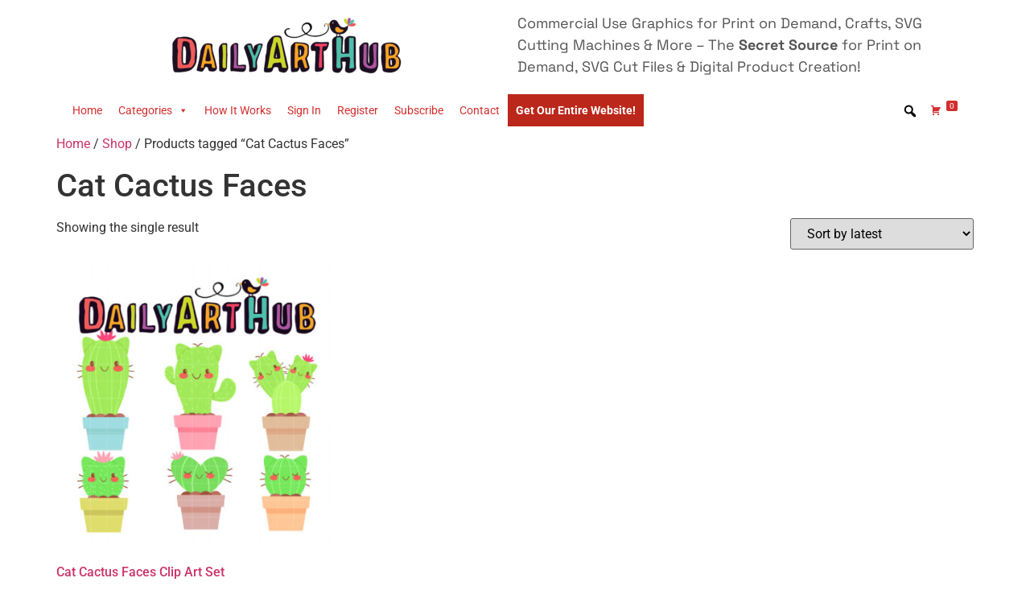

--- FILE ---
content_type: application/x-javascript; charset=UTF-8
request_url: https://www.dailyarthub.com/wp-content/plugins/s2member/s2member-o.php?ws_plugin__s2member_js_w_globals=1&qcABC=1&ver=250214-210526-1313896903
body_size: 12437
content:
(function(a){if(typeof a.sprintf!=="function"){a.sprintf=function(){var g=/%%|%(\d+\$)?([-+\'#0 ]*)(\*\d+\$|\*|\d+)?(\.(\*\d+\$|\*|\d+))?([scboxXuidfegEG])/g;var h=arguments,f=0,k=h[f++];var b=function(o,i,l,n){if(!l){l=" "}var m=(o.length>=i)?"":Array(1+i-o.length>>>0).join(l);return n?o+m:m+o};var c=function(n,m,q,i,l,p){var o=i-n.length;if(o>0){if(q||!l){n=b(n,i,p,q)}else{n=n.slice(0,m.length)+b("",o,"0",true)+n.slice(m.length)}}return n};var j=function(q,p,o,r,l,i,n){var m=q>>>0;o=o&&m&&{"2":"0b","8":"0","16":"0x"}[p]||"";q=o+b(m.toString(p),i||0,"0",false);return c(q,o,r,l,n)};var e=function(n,p,l,i,m,o){if(i!=null){n=n.slice(0,i)}return c(n,"",p,l,m,o)};var d=function(A,n,o,s,C,x,m){var i;var w;var l;var B;var u;if(A=="%%"){return"%"}var t=false,p="",r=false,z=false,y=" ";var q=o.length;for(var v=0;o&&v<q;v++){switch(o.charAt(v)){case" ":p=" ";break;case"+":p="+";break;case"-":t=true;break;case"'":y=o.charAt(v+1);break;case"0":r=true;break;case"#":z=true;break}}if(!s){s=0}else{if(s=="*"){s=+h[f++]}else{if(s.charAt(0)=="*"){s=+h[s.slice(1,-1)]}else{s=+s}}}if(s<0){s=-s;t=true}if(!isFinite(s)){throw new Error("sprintf: (minimum-)width must be finite")}if(!x){x="fFeE".indexOf(m)>-1?6:(m=="d")?0:undefined}else{if(x=="*"){x=+h[f++]}else{if(x.charAt(0)=="*"){x=+h[x.slice(1,-1)]}else{x=+x}}}u=n?h[n.slice(0,-1)]:h[f++];switch(m){case"s":return e(String(u),t,s,x,r,y);case"c":return e(String.fromCharCode(+u),t,s,x,r);case"b":return j(u,2,z,t,s,x,r);case"o":return j(u,8,z,t,s,x,r);case"x":return j(u,16,z,t,s,x,r);case"X":return j(u,16,z,t,s,x,r).toUpperCase();case"u":return j(u,10,z,t,s,x,r);case"i":case"d":i=(+u)|0;w=i<0?"-":p;u=w+b(String(Math.abs(i)),x,"0",false);return c(u,w,t,s,r);case"e":case"E":case"f":case"F":case"g":case"G":i=+u;w=i<0?"-":p;l=["toExponential","toFixed","toPrecision"]["efg".indexOf(m.toLowerCase())];B=["toString","toUpperCase"]["eEfFgG".indexOf(m)%2];u=w+Math.abs(i)[l](x);return c(u,w,t,s,r)[B]();default:return A}};return k.replace(g,d)}}})(jQuery);
var S2MEMBER_CURRENT_USER_IS_LOGGED_IN = false,S2MEMBER_CURRENT_USER_IS_LOGGED_IN_AS_MEMBER = false,S2MEMBER_CURRENT_USER_FIRST_NAME = '',S2MEMBER_CURRENT_USER_LAST_NAME = '',S2MEMBER_CURRENT_USER_LOGIN = '',S2MEMBER_CURRENT_USER_EMAIL = '',S2MEMBER_CURRENT_USER_DOWNLOADS_ALLOWED = 0,S2MEMBER_CURRENT_USER_DOWNLOADS_ALLOWED_IS_UNLIMITED = false,S2MEMBER_CURRENT_USER_DOWNLOADS_CURRENTLY = 0,S2MEMBER_CURRENT_USER_DOWNLOADS_ALLOWED_DAYS = 0;
jQuery(document).ready(function(d){window.ws_plugin__s2member_skip_all_file_confirmations=window.ws_plugin__s2member_skip_all_file_confirmations||false;var c='',a='s2member-files',b=ws_plugin__s2member_skip_all_file_confirmations?true:false,e=[];window.ws_plugin__s2member_passwordMinLength=function(){return parseInt("8")};window.ws_plugin__s2member_passwordMinStrengthCode=function(){return"good"};window.ws_plugin__s2member_passwordMinStrengthLabel=function(){return"`good` or `strong` (i.e., use numbers, letters, and mixed caSe)"};window.ws_plugin__s2member_passwordMinStrengthScore=function(){return parseInt("30")};window.ws_plugin__s2member_passwordStrengthMeter=function(j,g,i){var h=0,f=ws_plugin__s2member_passwordMinLength();j=String(j);g=String(g);if(j!=g&&g.length>0){return"mismatch"}else{if(j.length<1){return"empty"}else{if(j.length<f){return"short"}}}if(j.match(/[0-9]/)){h+=10}if(j.match(/[a-z]/)){h+=10}if(j.match(/[A-Z]/)){h+=10}if(j.match(/[^0-9a-zA-Z]/)){h=h===30?h+20:h+10}if(i){return h}if(h<30){return"weak"}if(h<50){return"good"}return"strong"};window.ws_plugin__s2member_passwordStrength=function(h,k,i,g){if(h instanceof jQuery&&k instanceof jQuery&&i instanceof jQuery&&g instanceof jQuery){var j={empty:'Strength indicator',"short":'Very weak',weak:'Weak',good:'Good',strong:'Strong',mismatch:'Mismatch'};g.removeClass("ws-plugin--s2member-password-strength-short");g.removeClass("ws-plugin--s2member-password-strength-weak");g.removeClass("ws-plugin--s2member-password-strength-good");g.removeClass("ws-plugin--s2member-password-strength-strong");g.removeClass("ws-plugin--s2member-password-strength-mismatch");g.removeClass("ws-plugin--s2member-password-strength-empty");var f=ws_plugin__s2member_passwordStrengthMeter(k.val(),i.val());g.addClass("ws-plugin--s2member-password-strength-"+f).html(j[f])}};window.ws_plugin__s2member_validationErrors=function(r,q,g,m,l){if(typeof r==="string"&&r&&typeof q==="object"&&typeof g==="object"){if(typeof q.tagName==="string"&&/^(input|textarea|select)$/i.test(q.tagName)&&!q.disabled){var t=q.tagName.toLowerCase(),p=d(q),o=d.trim(p.attr("type")).toLowerCase(),f=d.trim(p.attr("name")),s=p.val();m=(typeof m==="boolean")?m:(p.attr("aria-required")==="true"),l=(typeof l==="string")?l:d.trim(p.attr("data-expected"));var k=('0'>0);var i=new RegExp('^()@',"i");if(t==="input"&&o==="checkbox"&&/\[\]$/.test(f)){if(typeof q.id==="string"&&/-0$/.test(q.id)){if(m&&!d('input[name="'+ws_plugin__s2member_escjQAttr(f)+'"]:checked',g).length){return r+'\nPlease check at least one of the boxes.'}}}else{if(t==="input"&&o==="checkbox"){if(m&&!q.checked){return r+'\nRequired. This box must be checked.'}}else{if(t==="input"&&o==="radio"){if(typeof q.id==="string"&&/-0$/.test(q.id)){if(m&&!d('input[name="'+ws_plugin__s2member_escjQAttr(f)+'"]:checked',g).length){return r+'\nPlease select one of the options.'}}}else{if(t==="select"&&p.attr("multiple")){if(m&&(!(s instanceof Array)||!s.length)){return r+'\nPlease select at least one of the options.'}}else{if(typeof s!=="string"||(m&&!(s=d.trim(s)).length)){return r+'\nThis is a required field, please try again.'}else{if((s=d.trim(s)).length&&((t==="input"&&/^(text|password)$/i.test(o))||t==="textarea")&&typeof l==="string"&&l.length){if(l==="numeric-wp-commas"&&(!/^[0-9\.,]+$/.test(s)||isNaN(s.replace(/,/g,"")))){return r+'\nMust be numeric (with or without decimals, commas allowed).'}else{if(l==="numeric"&&(!/^[0-9\.]+$/.test(s)||isNaN(s))){return r+'\nMust be numeric (with or without decimals, no commas).'}else{if(l==="integer"&&(!/^[0-9]+$/.test(s)||isNaN(s))){return r+'\nMust be an integer (a whole number, without any decimals).'}else{if(l==="integer-gt-0"&&(!/^[0-9]+$/.test(s)||isNaN(s)||s<=0)){return r+'\nMust be an integer > 0 (whole number, no decimals, greater than 0).'}else{if(l==="float"&&(!/^[0-9\.]+$/.test(s)||!/[0-9]/.test(s)||!/\./.test(s)||isNaN(s))){return r+'\nMust be a float (floating point number, decimals required).'}else{if(l==="float-gt-0"&&(!/^[0-9\.]+$/.test(s)||!/[0-9]/.test(s)||!/\./.test(s)||isNaN(s)||s<=0)){return r+'\nMust be a float > 0 (floating point number, decimals required, greater than 0).'}else{if(l==="date"&&!/^[0-9]{2}\/[0-9]{2}\/[0-9]{4}$/.test(s)){return r+'\nMust be a date (required date format: dd/mm/yyyy).'}else{if(l==="email"&&!/^[a-zA-Z0-9_!#$%&*+=?`{}~|\/\^\'\-]+(?:\.?[a-zA-Z0-9_!#$%&*+=?`{}~|\/\^\'\-]+)*@[a-zA-Z0-9]+(?:\-*[a-zA-Z0-9]+)*(?:\.[a-zA-Z0-9]+(?:\-*[a-zA-Z0-9]+)*)*(?:\.[a-zA-Z][a-zA-Z0-9]+)?$/.test(s)){return r+'\nMust be a valid email address.'}else{if(l==="email"&&k&&i.test(s)){return r+"\n"+d.sprintf('Please use a personal email address.\nAddresses like <%s@> are problematic.',s.split("@")[0])}else{if(l==="url"&&!/^https?\:\/\/.+$/i.test(s)){return r+'\nMust be a full URL (starting with http or https).'}else{if(l==="domain"&&!/^[a-zA-Z0-9]+(?:\-*[a-zA-Z0-9]+)*(?:\.[a-zA-Z0-9]+(?:\-*[a-zA-Z0-9]+)*)*(?:\.[a-zA-Z][a-zA-Z0-9]+)?$/.test(s)){return r+'\nMust be a domain name (domain name only, without http).'}else{if(l==="phone"&&(!/^[0-9 ()\-]+$/.test(s)||s.replace(/[^0-9]+/g,"").length!==10)){return r+'\nMust be a phone # (10 digits w/possible hyphens, spaces, brackets).'}else{if(l==="uszip"&&!/^[0-9]{5}(?:\-[0-9]{4})?$/.test(s)){return r+'\nMust be a US zipcode (5-9 digits w/ possible hyphen).'}else{if(l==="cazip"&&!/^[0-9A-Z]{3} ?[0-9A-Z]{3}$/i.test(s)){return r+'\nMust be a Canadian zipcode (6 alpha-numerics w/possible space).'}else{if(l==="uczip"&&!/^[0-9]{5}(?:\-[0-9]{4})?$/.test(s)&&!/^[0-9A-Z]{3} ?[0-9A-Z]{3}$/i.test(s)){return r+'\nMust be a zipcode (either a US or Canadian zipcode).'}else{if(/^alphanumerics\-spaces\-punctuation\-[0-9]+(?:\-e)?$/.test(l)&&!/^[a-z 0-9\/\\\\,.?:;"\'{}[\]\^|+=_()*&%$#@!`~\-]+$/i.test(s)){return r+'\nPlease use alphanumerics, spaces & punctuation only.'}else{if(/^alphanumerics\-spaces\-[0-9]+(?:\-e)?$/.test(l)&&!/^[a-z 0-9]+$/i.test(s)){return r+'\nPlease use alphanumerics & spaces only.'}else{if(/^alphanumerics\-punctuation\-[0-9]+(?:\-e)?$/.test(l)&&!/^[a-z0-9\/\\\\,.?:;"\'{}[\]\^|+=_()*&%$#@!`~\-]+$/i.test(s)){return r+'\nPlease use alphanumerics & punctuation only (no spaces).'}else{if(/^alphanumerics\-[0-9]+(?:\-e)?$/.test(l)&&!/^[a-z0-9]+$/i.test(s)){return r+'\nPlease use alphanumerics only (no spaces/punctuation).'}else{if(/^alphabetics\-[0-9]+(?:\-e)?$/.test(l)&&!/^[a-z]+$/i.test(s)){return r+'\nPlease use alphabetics only (no digits/spaces/punctuation).'}else{if(/^numerics\-[0-9]+(?:\-e)?$/.test(l)&&!/^[0-9]+$/i.test(s)){return r+'\nPlease use numeric digits only.'}else{if(/^(?:any|alphanumerics\-spaces\-punctuation|alphanumerics\-spaces|alphanumerics\-punctuation|alphanumerics|alphabetics|numerics)\-[0-9]+(?:\-e)?$/.test(l)){var n=l.split("-"),h=Number(n[1]),j=(n.length>2&&n[2]==="e");if(j&&s.length!==h){return r+"\n"+d.sprintf('Must be exactly %s %s.',h,((n[0]==="numerics")?((h===1)?'digit':'digits'):((h===1)?'character':'characters')))}else{if(s.length<h){return r+"\n"+d.sprintf('Must be at least %s %s.',h,((n[0]==="numerics")?((h===1)?'digit':'digits'):((h===1)?'character':'characters')))}}}}}}}}}}}}}}}}}}}}}}}}}}}}}}}}return""};window.ws_plugin__s2member_animateProcessing=function(g,f){if(f){d(g).removeClass("ws-plugin--s2member-animate-processing")}else{d(g).addClass("ws-plugin--s2member-animate-processing")}};window.ws_plugin__s2member_escAttr=window.ws_plugin__s2member_escHtml=function(f){if(/[&\<\>"']/.test(f=String(f))){f=f.replace(/&/g,"&amp;").replace(/</g,"&lt;").replace(/>/g,"&gt;"),f=f.replace(/"/g,"&quot;").replace(/'/g,"&#039;")}return f};window.ws_plugin__s2member_escjQAttr=function(f){return String(f).replace(/([.:\[\]])/g,"\\$1")};if(!b&&S2MEMBER_CURRENT_USER_IS_LOGGED_IN&&S2MEMBER_CURRENT_USER_DOWNLOADS_CURRENTLY<S2MEMBER_CURRENT_USER_DOWNLOADS_ALLOWED){d('a[href*="s2member_file_download="], a[href*="/s2member-files/"], a[href^="s2member-files/"], a[href*="/'+a.replace(/([\:\.\[\]])/g,"\\$1")+'/"], a[href^="'+a.replace(/([\:\.\[\]])/g,"\\$1")+'/"]').click(function(){if(!/s2member[_\-]file[_\-]download[_\-]key[\=\-].+/i.test(this.href)){var f='— Confirm File Download —\n\n';f+=d.sprintf('You`ve downloaded %s protected %s in the last %s.',S2MEMBER_CURRENT_USER_DOWNLOADS_CURRENTLY,((S2MEMBER_CURRENT_USER_DOWNLOADS_CURRENTLY===1)?'file':'files'),((S2MEMBER_CURRENT_USER_DOWNLOADS_ALLOWED_DAYS===1)?'24 hours':d.sprintf('%s days',S2MEMBER_CURRENT_USER_DOWNLOADS_ALLOWED_DAYS)))+"\n\n";f+=(S2MEMBER_CURRENT_USER_DOWNLOADS_ALLOWED_IS_UNLIMITED)?'You`re entitled to UNLIMITED downloads though (so, no worries).':d.sprintf('You`re entitled to %s unique %s %s.',S2MEMBER_CURRENT_USER_DOWNLOADS_ALLOWED,((S2MEMBER_CURRENT_USER_DOWNLOADS_ALLOWED===1)?'download':'downloads'),((S2MEMBER_CURRENT_USER_DOWNLOADS_ALLOWED_DAYS===1)?'each day':d.sprintf('every %s-day period',S2MEMBER_CURRENT_USER_DOWNLOADS_ALLOWED_DAYS)));if((/s2member[_\-]skip[_\-]confirmation/i.test(this.href)&&!/s2member[_\-]skip[_\-]confirmation[\=\-](0|no|false)/i.test(this.href))||confirm(f)){if(d.inArray(this.href,e)===-1){S2MEMBER_CURRENT_USER_DOWNLOADS_CURRENTLY++,e.push(this.href)}return true}return false}return true})}if(!/\/wp-admin([\/?#]|$)/i.test(location.href)){d("input#ws-plugin--s2member-profile-password1, input#ws-plugin--s2member-profile-password2").on("keyup initialize.s2",function(){ws_plugin__s2member_passwordStrength(d("input#ws-plugin--s2member-profile-login"),d("input#ws-plugin--s2member-profile-password1"),d("input#ws-plugin--s2member-profile-password2"),d("div#ws-plugin--s2member-profile-password-strength"))}).trigger("initialize.s2");d("form#ws-plugin--s2member-profile").submit(function(){var h=this,g="",f="",l="",j=d("input#ws-plugin--s2member-profile-password1",h),i=d("input#ws-plugin--s2member-profile-password2",h);var k=d("input#ws-plugin--s2member-profile-submit",h);d(":input",h).each(function(){var m=d.trim(d(this).attr("id")).replace(/---[0-9]+$/g,"");if(m&&(g=d.trim(d('label[for="'+m+'"]',h).first().children("strong").first().text().replace(/[\r\n\t]+/g," ")))){if(f=ws_plugin__s2member_validationErrors(g,this,h)){l+=f+"\n\n"}}});if(l=d.trim(l)){alert('— Oops, you missed something: —\n\n'+l);return false}else{if(d.trim(j.val())&&d.trim(j.val())!==d.trim(i.val())){alert('— Oops, you missed something: —\n\nPasswords do not match up. Please try again.');return false}else{if(d.trim(j.val())&&d.trim(j.val()).length<ws_plugin__s2member_passwordMinLength()){alert('— Oops, you missed something: —\n\nPassword MUST be at least 8 characters. Please try again.');return false}else{if(d.trim(j.val())&&ws_plugin__s2member_passwordStrengthMeter(d.trim(j.val()),d.trim(i.val()),true)<ws_plugin__s2member_passwordMinStrengthScore()){alert('— Oops, you missed something: —\n\nPassword strength MUST be `good` or `strong` (i.e., use numbers, letters, and mixed caSe). Please try again.');return false}}}}ws_plugin__s2member_animateProcessing(k);return true})}if(/\/wp-signup\.php/i.test(location.href)){d("div#content > div.mu_register > form#setupform").submit(function(){var h=this,g="",f="",j="",i=d('p.submit input[type="submit"]',h);d("input#user_email",h).attr("data-expected","email");d("input#user_name, input#user_email, input#blogname, input#blog_title, input#captcha_code",h).attr({"aria-required":"true"});d(":input",h).each(function(){var k=d.trim(d(this).attr("id")).replace(/---[0-9]+$/g,"");if(k&&(g=d.trim(d('label[for="'+k+'"]',h).first().text().replace(/[\r\n\t]+/g," ")))){if(f=ws_plugin__s2member_validationErrors(g,this,h)){j+=f+"\n\n"}}});if(j=d.trim(j)){alert('— Oops, you missed something: —\n\n'+j);return false}ws_plugin__s2member_animateProcessing(i);return true})}if(/\/wp-login\.php/i.test(location.href)){d("div#login > form#registerform input#user_login").attr("tabindex","10");d("div#login > form#registerform input#user_email").attr("tabindex","20");d("div#login > form#registerform input#wp-submit").attr("tabindex","1000");d("input#ws-plugin--s2member-custom-reg-field-user-pass1, input#ws-plugin--s2member-custom-reg-field-user-pass2").on("keyup initialize.s2",function(){ws_plugin__s2member_passwordStrength(d("input#user_login"),d("input#ws-plugin--s2member-custom-reg-field-user-pass1"),d("input#ws-plugin--s2member-custom-reg-field-user-pass2"),d("div#ws-plugin--s2member-custom-reg-field-user-pass-strength"))}).trigger("initialize.s2");d("div#login > form#registerform").submit(function(){var h=this,g="",f="",l="",k=d('input#ws-plugin--s2member-custom-reg-field-user-pass1[aria-required="true"]',h),i=d("input#ws-plugin--s2member-custom-reg-field-user-pass2",h),j=d("input#wp-submit",h);d("input#user_email",h).attr("data-expected","email");d("input#user_login, input#user_email, input#captcha_code",h).attr({"aria-required":"true"});d(":input",h).each(function(){var m=d.trim(d(this).attr("id")).replace(/---[0-9]+$/g,"");if(d.inArray(m,["user_login","user_email","captcha_code"])!==-1){if((g=d.trim(d(this).parent("label").text().replace(/[\r\n\t]+/g," ")))){if(f=ws_plugin__s2member_validationErrors(g,this,h)){l+=f+"\n\n"}}}else{if(m&&(g=d.trim(d('label[for="'+m+'"]',h).first().children("span").first().text().replace(/[\r\n\t]+/g," ")))){if(f=ws_plugin__s2member_validationErrors(g,this,h)){l+=f+"\n\n"}}}});if(l=d.trim(l)){alert('— Oops, you missed something: —\n\n'+l);return false}else{if(k.length&&d.trim(k.val())!==d.trim(i.val())){alert('— Oops, you missed something: —\n\nPasswords do not match up. Please try again.');return false}else{if(k.length&&d.trim(k.val()).length<ws_plugin__s2member_passwordMinLength()){alert('— Oops, you missed something: —\n\nPassword MUST be at least 8 characters. Please try again.');return false}else{if(k.length&&ws_plugin__s2member_passwordStrengthMeter(d.trim(k.val()),d.trim(i.val()),true)<ws_plugin__s2member_passwordMinStrengthScore()){alert('— Oops, you missed something: —\n\nPassword strength MUST be `good` or `strong` (i.e., use numbers, letters, and mixed caSe). Please try again.');return false}}}}ws_plugin__s2member_animateProcessing(j);return true})}if(/\/wp-admin\/(?:user\/)?profile\.php/i.test(location.href)){d("form#your-profile").submit(function(){var h=this,g="",f="",i="";d("input#email",h).attr("data-expected","email");d(':input[id^="ws-plugin--s2member-profile-"]',h).each(function(){var j=d.trim(d(this).attr("id")).replace(/---[0-9]+$/g,"");if(j&&(g=d.trim(d('label[for="'+j+'"]',h).first().text().replace(/[\r\n\t]+/g," ")))){if(f=ws_plugin__s2member_validationErrors(g,this,h)){i+=f+"\n\n"}}});if(i=d.trim(i)){alert('— Oops, you missed something: —\n\n'+i);return false}return true})}if(c){d("body.registration form div#ws-plugin--s2member-custom-reg-fields-4bp-section").closest("form").submit(function(){var h=this,g="",f="",i="";d("input#signup_email",h).attr("data-expected","email");d("input#signup_username, input#signup_email, input#signup_password, input#field_1",h).attr({"aria-required":"true"});d(":input",h).each(function(){var j=d.trim(d(this).attr("id")).replace(/---[0-9]+$/g,"");if(j&&(g=d.trim(d('label[for="'+j+'"]',h).first().text().replace(/[\r\n\t]+/g," ")))){if(f=ws_plugin__s2member_validationErrors(g,this,h)){i+=f+"\n\n"}}});if(i=d.trim(i)){alert('— Oops, you missed something: —\n\n'+i);return false}return true});d("body.logged-in.profile.profile-edit :input.ws-plugin--s2member-profile-field-4bp").closest("form").submit(function(){var h=this,g="",f="",i="";d("input#field_1",h).attr({"aria-required":"true"});d(":input",h).each(function(){var j=d.trim(d(this).attr("id")).replace(/---[0-9]+$/g,"");if(j&&(g=d.trim(d('label[for="'+j+'"]',h).first().text().replace(/[\r\n\t]+/g," ")))){if(f=ws_plugin__s2member_validationErrors(g,this,h)){i+=f+"\n\n"}}});if(i=d.trim(i)){alert('— Oops, you missed something: —\n\n'+i);return false}return true})}});
var S2MEMBER_PRO_VERSION = '210526';
jQuery(document).ready(function(a){});
var S2MEMBER_PRO_STRIPE_GATEWAY = true;
/**
 * Core JavaScript routines for Stripe.
 *
 * Copyright: © 2009-2011
 * {@link http://websharks-inc.com/ WebSharks, Inc.}
 * (coded in the USA)
 *
 * This WordPress plugin (s2Member Pro) is comprised of two parts:
 *
 * o (1) Its PHP code is licensed under the GPL license, as is WordPress.
 *   You should have received a copy of the GNU General Public License,
 *   along with this software. In the main directory, see: /licensing/
 *   If not, see: {@link http://www.gnu.org/licenses/}.
 *
 * o (2) All other parts of (s2Member Pro); including, but not limited to:
 *   the CSS code, some JavaScript code, images, and design;
 *   are licensed according to the license purchased.
 *   See: {@link http://s2member.com/prices/}
 *
 * Unless you have our prior written consent, you must NOT directly or indirectly license,
 * sub-license, sell, resell, or provide for free; part (2) of the s2Member Pro Add-on;
 * or make an offer to do any of these things. All of these things are strictly
 * prohibited with part (2) of the s2Member Pro Add-on.
 *
 * Your purchase of s2Member Pro includes free lifetime upgrades via s2Member.com
 * (i.e., new features, bug fixes, updates, improvements); along with full access
 * to our video tutorial library: {@link http://s2member.com/videos/}
 *
 * @package s2Member\Stripe
 * @since 140617
 */
jQuery(document).ready( // DOM ready.
	function($) // Depends on Stripe lib.
	{
		// Load this only if we have a Stripe pro-form on the page.
		if ($('form.s2member-pro-stripe-form').length > 0)
		{
			// Setup the pro-forms only after we managed to load stripe's JS.
			$.ajax({cache: true, dataType: 'script', url: 'https://js.stripe.com/v3/'});
			var stripeCheck = function() {
				if(window.Stripe) // Stripe available?
					clearInterval(stripeCheckInterval),
					setupProForms();
			},
			stripeCheckInterval = setInterval(stripeCheck, 100);

			var setupProForms = function()
			{
				/*
				Initializations.
				*/
				var preloadAjaxLoader, // Loading image.
					$clForm, $upForm, $rgForm, $spForm, $coForm,
					ariaTrue = {'aria-required': 'true'}, ariaFalse = {'aria-required': 'false'},
					ariaFalseDis = {'aria-required': 'false', 'disabled': 'disabled'},
					disabled = {'disabled': 'disabled'},

					taxMayApply = true, calculateTax, cTaxDelay, cTaxTimeout, cTaxReq, cTaxLocation, ajaxTaxDiv,
					optionsSection, optionsSelect, descSection, couponSection, couponApplyButton, registrationSection, customFieldsSection,
					billingMethodSection, handleBillingMethod, sourceTokenButton, sourceTokenSummary, sourceTokenInput, sourceTokenSummaryInput, billingAddressSection, captchaSection,
					submissionSection, submissionButton, submissionNonceVerification;

				preloadAjaxLoader = new Image(), preloadAjaxLoader.src = 'https://www.dailyarthub.com/wp-content/plugins/s2member/src/images/ajax-loader.gif';

				/*
				Check for more than a single form on this page.
				*/
				if($('form.s2member-pro-stripe-cancellation-form').length > 1
					|| $('form.s2member-pro-stripe-registration-form').length > 1 || $('form.s2member-pro-stripe-update-form').length > 1
					|| $('form.s2member-pro-stripe-sp-checkout-form').length > 1 || $('form.s2member-pro-stripe-checkout-form').length > 1)
				{
					return alert('Detected more than one s2Member Pro-Form.\n\nPlease use only ONE s2Member Pro-Form Shortcode on each Post/Page.' +
											' Attempting to serve more than one Pro-Form on each Post/Page (even w/ DHTML) may result in unexpected/broken functionality.');
				}
				/*
				Cancellation form handler.
				*/
				if(($clForm = $('form#s2member-pro-stripe-cancellation-form')).length === 1)
				{
					captchaSection = 'div#s2member-pro-stripe-cancellation-form-captcha-section',
						submissionSection = 'div#s2member-pro-stripe-cancellation-form-submission-section',
						submissionButton = submissionSection + ' button#s2member-pro-stripe-cancellation-submit';

					$(submissionButton).removeAttr('disabled'),
						ws_plugin__s2member_animateProcessing($(submissionButton), 'reset');

					$clForm.on('submit', function(/* Form validation. */)
					{
						var context = this, label = '', error = '', errors = '',
							$recaptchaResponse = $(captchaSection + ' input#recaptcha_response_field, '+captchaSection+' #g-recaptcha-response');

						$(':input', context)
							.each(function(/* Go through them all together. */)
										{
											var id = $.trim($(this).attr('id')).replace(/---[0-9]+$/g, ''/* Remove numeric suffixes. */);

											if(id && (label = $.trim($('label[for="' + id + '"]', context).first().children('span').first().text().replace(/[\r\n\t]+/g, ' '))))
											{
												if(error = ws_plugin__s2member_validationErrors(label, this, context))
													errors += error + '\n\n'/* Collect errors. */;
											}
										});
						if((errors = $.trim(errors)))
						{
							alert('— Oops, you missed something: —' + '\n\n' + errors);
							return false; // Error; cannot continue in this scenario.
						}
						else if($recaptchaResponse.length && !$recaptchaResponse.val())
						{
							alert('— Oops, you missed something: —' + '\n\n' + 'Security Verification missing. Please try again.');
							return false; // Error; cannot continue in this scenario.
						}
						$(submissionButton).attr(disabled),
							ws_plugin__s2member_animateProcessing($(submissionButton));
						return true; // Allow submission.
					});
				}
				/*
				Registration form handler.
				*/
				else if(($rgForm = $('form#s2member-pro-stripe-registration-form')).length === 1)
				{
					optionsSection = 'div#s2member-pro-stripe-registration-form-options-section',
						optionsSelect = optionsSection + ' select#s2member-pro-stripe-registration-options',

						descSection = 'div#s2member-pro-stripe-registration-form-description-section',

						registrationSection = 'div#s2member-pro-stripe-registration-form-registration-section',
						captchaSection = 'div#s2member-pro-stripe-registration-form-captcha-section',
						submissionSection = 'div#s2member-pro-stripe-registration-form-submission-section',
						submissionButton = submissionSection + ' button#s2member-pro-stripe-registration-submit',
						submissionNonceVerification = submissionSection + ' input#s2member-pro-stripe-registration-nonce';

					$(submissionButton).removeAttr('disabled'),
						ws_plugin__s2member_animateProcessing($(submissionButton), 'reset');

					if(!$(optionsSelect + ' option').length)
						$(optionsSection).hide(), $(descSection).show();

					else $(optionsSection).show(), $(descSection).hide(),
						$(optionsSelect).on('change', function(/* Handle checkout option changes. */)
						{
							$(submissionNonceVerification).val('option'),
								$rgForm.attr('action', $rgForm.attr('action').replace(/#.*$/, '') + '#s2p-form'),
								$rgForm.submit(); // Submit form with a new checkout option.
						});
					if($(submissionSection + ' input#s2member-pro-stripe-registration-names-not-required-or-not-possible').length)
					{
						$(registrationSection + ' > div#s2member-pro-stripe-registration-form-first-name-div').hide(),
							$(registrationSection + ' > div#s2member-pro-stripe-registration-form-first-name-div :input').attr(ariaFalseDis);

						$(registrationSection + ' > div#s2member-pro-stripe-registration-form-last-name-div').hide(),
							$(registrationSection + ' > div#s2member-pro-stripe-registration-form-last-name-div :input').attr(ariaFalseDis);
					}
					if($(submissionSection + ' input#s2member-pro-stripe-registration-password-not-required-or-not-possible').length)
					{
						$(registrationSection + ' > div#s2member-pro-stripe-registration-form-password-div').hide(),
							$(registrationSection + ' > div#s2member-pro-stripe-registration-form-password-div :input').attr(ariaFalseDis);
					}
					$(registrationSection + ' > div#s2member-pro-stripe-registration-form-password-div :input').on('keyup initialize.s2', function()
					{
						ws_plugin__s2member_passwordStrength(
							$(registrationSection + ' input#s2member-pro-stripe-registration-username'),
							$(registrationSection + ' input#s2member-pro-stripe-registration-password1'),
							$(registrationSection + ' input#s2member-pro-stripe-registration-password2'),
							$(registrationSection + ' div#s2member-pro-stripe-registration-form-password-strength')
						);
					}).trigger('initialize.s2');
					$rgForm.on('submit', function(/* Form validation. */)
					{
						if($.inArray($(submissionNonceVerification).val(), ['option']) === -1)
						{
							var context = this, label = '', error = '', errors = '',
								$recaptchaResponse = $(captchaSection + ' input#recaptcha_response_field, '+captchaSection+' #g-recaptcha-response'),
								$password1 = $(registrationSection + ' input#s2member-pro-stripe-registration-password1[aria-required="true"]'),
								$password2 = $(registrationSection + ' input#s2member-pro-stripe-registration-password2');

							$(':input', context)
								.each(function(/* Go through them all together. */)
											{
												var id = $.trim($(this).attr('id')).replace(/---[0-9]+$/g, ''/* Remove numeric suffixes. */);

												if(id && (label = $.trim($('label[for="' + id + '"]', context).first().children('span').first().text().replace(/[\r\n\t]+/g, ' '))))
												{
													if(error = ws_plugin__s2member_validationErrors(label, this, context))
														errors += error + '\n\n'/* Collect errors. */;
												}
											});
							if((errors = $.trim(errors)))
							{
								alert('— Oops, you missed something: —' + '\n\n' + errors);
								return false; // Error; cannot continue in this scenario.
							}
							else if($password1.length && $.trim($password1.val()) !== $.trim($password2.val()))
							{
								alert('— Oops, you missed something: —' + '\n\n' + 'Passwords do not match up. Please try again.');
								return false; // Error; cannot continue in this scenario.
							}
							else if($password1.length && $.trim($password1.val()).length < ws_plugin__s2member_passwordMinLength())
							{
								alert('— Oops, you missed something: —' + '\n\n' + 'Password MUST be at least 8 characters. Please try again.');
								return false;
							}
							else if($password1.length && ws_plugin__s2member_passwordStrengthMeter($.trim($password1.val()), $.trim($password2.val()), true) < ws_plugin__s2member_passwordMinStrengthScore())
							{
								alert('— Oops, you missed something: —' + '\n\n' + 'Password strength MUST be `good` or `strong` (i.e., use numbers, letters, and mixed caSe). Please try again.');
								return false;
							}
							else if($recaptchaResponse.length && !$recaptchaResponse.val())
							{
								alert('— Oops, you missed something: —' + '\n\n' + 'Security Verification missing. Please try again.');
								return false; // Error; cannot continue in this scenario.
							}
							// $(optionsSelect).attr(disabled); // Not an option selection.
							// Bug fix. Don't disable, because that prevents it from being submitted.
						}
						$(submissionButton).attr(disabled),
							ws_plugin__s2member_animateProcessing($(submissionButton));
						return true; // Allow submission.
					});
				}
				/*
				Update form handler.
				*/
				else if(($upForm = $('form#s2member-pro-stripe-update-form')).length === 1)
				{
					billingMethodSection = 'div#s2member-pro-stripe-update-form-billing-method-section',
						sourceTokenButton = billingMethodSection + ' button#s2member-pro-stripe-update-form-source-token-button',
						sourceTokenSummary = billingMethodSection + ' div#s2member-pro-stripe-update-form-source-token-summary',

						billingAddressSection = 'div#s2member-pro-stripe-update-form-billing-address-section',

						captchaSection = 'div#s2member-pro-stripe-update-form-captcha-section',

						submissionSection = 'div#s2member-pro-stripe-update-form-submission-section',
						sourceTokenInput = submissionSection + ' input[name="' + ws_plugin__s2member_escjQAttr('s2member_pro_stripe_update[source_token]') + '"]',
						sourceTokenSummaryInput = submissionSection + ' input[name="' + ws_plugin__s2member_escjQAttr('s2member_pro_stripe_update[source_token_summary]') + '"]',
						submissionButton = submissionSection + ' button#s2member-pro-stripe-update-submit';

					$(submissionButton).removeAttr('disabled'),
						ws_plugin__s2member_animateProcessing($(submissionButton), 'reset');

					handleBillingMethod = function(eventTrigger /* eventTrigger is passed by jQuery for DOM events. */)
					{
						var sourceToken = $(sourceTokenInput).val(/* Source token from Stripe. */);

						if(sourceToken/* They have now supplied a source token? */)
						{
							$(billingMethodSection).show(), // Show billing method section.
								$(billingMethodSection + ' > div.s2member-pro-stripe-update-form-div').show(),
								$(billingMethodSection + ' > div.s2member-pro-stripe-update-form-div :input').attr(ariaTrue);

							if(taxMayApply/* If tax may apply, we need to collect a tax location. */)
							{
								$(billingAddressSection).show(), // Show billing address section.
									$(billingAddressSection + ' > div.s2member-pro-stripe-update-form-div').show(),
									$(billingAddressSection + ' > div.s2member-pro-stripe-update-form-div :input').attr(ariaTrue);
							}
							else // There is no reason to collect tax information in this case.
							{
								$(billingAddressSection).hide(), // Hide billing address section.
									$(billingAddressSection + ' > div.s2member-pro-stripe-update-form-div').hide(),
									$(billingAddressSection + ' > div.s2member-pro-stripe-update-form-div :input').attr(ariaFalse);
							}
							if(eventTrigger) $(submissionSection + ' button#s2member-pro-stripe-update-submit').focus();
						}
						else if(!sourceToken/* Else there is no Billing Method supplied. */)
						{
							$(billingMethodSection).show(), // Show billing method section.
								$(billingMethodSection + ' > div.s2member-pro-stripe-update-form-div').show(),
								$(billingMethodSection + ' > div.s2member-pro-stripe-update-form-div :input').attr(ariaTrue);

							$(billingAddressSection).hide(), // Hide billing address section.
								$(billingAddressSection + ' > div.s2member-pro-stripe-update-form-div').hide(),
								$(billingAddressSection + ' > div.s2member-pro-stripe-update-form-div :input').attr(ariaFalse);
						}
					};
					handleBillingMethod(); // Handle billing method immediately to deal with fields already filled in.

					$(sourceTokenButton).on('click', function() // Stripe integration.
					{
						var validateZipCode = $(submissionSection + ' input#s2member-pro-stripe-update-should-validate-zipcode').val() == '1',
							collectBillingAddress = $(submissionSection + ' input#s2member-pro-stripe-update-should-collect-billing-address').val() == '1',
							collectShippingAddress = $(submissionSection + ' input#s2member-pro-stripe-update-should-collect-shipping-address').val() == '1',
							stripeImage = '//www.dailyarthub.com/wp-content/plugins/s2member-pro/images/stripe-square.png';

						var getSourceToken = StripeCheckout.configure
						({
							bitcoin: false, // Accept Bitcoin as a funding source in this instance?

							image          : stripeImage ? stripeImage : undefined,
							locale         : 'auto', // Based on visitor's country.

							key            : 'pk_live_F76sA65laEL4ZIJM62MAc2Wt00fOleQ8eh',
							allowRememberMe: '1' == '1',
							panelLabel     : 'Add',
							zipCode        : validateZipCode, billingAddress : collectBillingAddress, shippingAddress: collectShippingAddress,
							email          : typeof S2MEMBER_CURRENT_USER_EMAIL === 'string' ? S2MEMBER_CURRENT_USER_EMAIL : '',

							token: function(token) // Callback handler.
							{
								$(sourceTokenInput).val(token.id), $(sourceTokenSummaryInput).val(buildSourceTokenTextSummary(token)),
									$(sourceTokenSummary).html(ws_plugin__s2member_escHtml(buildSourceTokenTextSummary(token))),
									handleBillingMethod(); // Adjust billing methods fields now also.
							}
						});
						getSourceToken.open(); // Open Stripe overlay.
					});
					$upForm.on('submit', function(/* Form validation. */)
					{
						var context = this, label = '', error = '', errors = '',
							$recaptchaResponse = $(captchaSection + ' input#recaptcha_response_field, '+captchaSection+' #g-recaptcha-response');

						//!!! if(!$(sourceTokenInput).val())
						// {
						// 	alert('No Billing Method; please try again.');
						// 	return false; // Error; cannot continue in this scenario.
						// }
						$(':input', context)
							.each(function(/* Go through them all together. */)
										{
											var id = $.trim($(this).attr('id')).replace(/---[0-9]+$/g, ''/* Remove numeric suffixes. */);

											if(id && (label = $.trim($('label[for="' + id.replace(/-(month|year)/, '') + '"]', context).first().children('span').first().text().replace(/[\r\n\t]+/g, ' '))))
											{
												if(error = ws_plugin__s2member_validationErrors(label, this, context))
													errors += error + '\n\n'/* Collect errors. */;
											}
										});
						if((errors = $.trim(errors)))
						{
							alert('— Oops, you missed something: —' + '\n\n' + errors);
							return false; // Error; cannot continue in this scenario.
						}
						else if($recaptchaResponse.length && !$recaptchaResponse.val())
						{
							alert('— Oops, you missed something: —' + '\n\n' + 'Security Verification missing. Please try again.');
							return false; // Error; cannot continue in this scenario.
						}
						$(submissionButton).attr(disabled),
							ws_plugin__s2member_animateProcessing($(submissionButton));
						return true; // Allow submission.
					});
				}
				/*
				Handles both types of checkout forms.
				*/
				else if(($coForm = $('form#s2member-pro-stripe-sp-checkout-form')).length === 1 || ($coForm = $('form#s2member-pro-stripe-checkout-form')).length === 1)
				{
					(function($coForm)// Handles both types of checkout forms; i.e., Specific Post/Page and also Checkout/Modification forms.
					{
						var coTypeWithDashes = $coForm[0].id.replace(/^s2member\-pro\-stripe\-/, '').replace(/\-form$/, ''),
							coTypeWithUnderscores = coTypeWithDashes.replace(/[^a-z0-9]/gi, '_'); // e.g., `sp_checkout`.

						optionsSection = 'div#s2member-pro-stripe-' + coTypeWithDashes + '-form-options-section',
							optionsSelect = optionsSection + ' select#s2member-pro-stripe-' + coTypeWithDashes + '-options',

							descSection = 'div#s2member-pro-stripe-' + coTypeWithDashes + '-form-description-section',

							couponSection = 'div#s2member-pro-stripe-' + coTypeWithDashes + '-form-coupon-section',
							couponApplyButton = couponSection + ' input#s2member-pro-stripe-' + coTypeWithDashes + '-coupon-apply',

							registrationSection = 'div#s2member-pro-stripe-' + coTypeWithDashes + '-form-registration-section',
							customFieldsSection = 'div#s2member-pro-stripe-' + coTypeWithDashes + '-form-custom-fields-section',

							billingMethodSection = 'div#s2member-pro-stripe-form-billing-method-section',
							sourceTokenButton = billingMethodSection + ' button#s2member-pro-stripe-' + coTypeWithDashes + '-form-source-token-button',
							sourceTokenSummary = billingMethodSection + ' div#s2member-pro-stripe-' + coTypeWithDashes + '-form-source-token-summary',

							billingAddressSection = 'div#s2member-pro-stripe-' + coTypeWithDashes + '-form-billing-address-section',
							ajaxTaxDiv = billingAddressSection + ' > div#s2member-pro-stripe-' + coTypeWithDashes + '-form-ajax-tax-div',

							captchaSection = 'div#s2member-pro-stripe-' + coTypeWithDashes + '-form-captcha-section',

							submissionSection = 'div#s2member-pro-stripe-' + coTypeWithDashes + '-form-submission-section',
							sourceTokenInput = submissionSection + ' input[name="' + ws_plugin__s2member_escjQAttr('s2member_pro_stripe_' + coTypeWithUnderscores + '[source_token]') + '"]',
							sourceTokenSummaryInput = submissionSection + ' input[name="' + ws_plugin__s2member_escjQAttr('s2member_pro_stripe_' + coTypeWithUnderscores + '[source_token_summary]') + '"]',
							submissionNonceVerification = submissionSection + ' input#s2member-pro-stripe-' + coTypeWithDashes + '-nonce',
							submissionButton = submissionSection + ' button#s2member-pro-stripe-' + coTypeWithDashes + '-submit';

						/*
						Reset button states; in case of a back button.
						*/
						$(optionsSelect).removeAttr('disabled'), $(couponApplyButton).removeAttr('disabled'),
							$(submissionButton).removeAttr('disabled'), ws_plugin__s2member_animateProcessing($(submissionButton), 'reset');
						/*
						Handle checkout options. Does this form have checkout options?
						*/
						if(!$(optionsSelect + ' option').length)
							$(optionsSection).hide(), $(descSection).show();

						else $(optionsSection).show(), $(descSection).hide(),
							$(optionsSelect).on('change', function(/* Handle checkout option changes. */)
							{
								$(submissionNonceVerification).val('option'),
									$coForm.attr('action', $coForm.attr('action').replace(/#.*$/, '') + '#s2p-form'),
									$coForm.submit(); // Submit form with a new checkout option.
							});
						/*
						Handle the coupon code section. Enabled on this form?
						*/
						if($(submissionSection + ' input#s2member-pro-stripe-' + coTypeWithDashes + '-coupons-not-required-or-not-possible').length)
							$(couponSection).hide(); // Not accepting coupons on this particular form.

						else $(couponSection).show(), $(couponApplyButton).on('click', function(/* Submit coupon code upon clicking apply button. */)
						{
							$(submissionNonceVerification).val('apply-coupon'),
								$coForm.attr('action', $coForm.attr('action').replace(/#.*$/, '') + '#s2p-form'),
								$coForm.submit(); // Submit form with hash positioning.
						});
						/*
						Handle a user that is already logged into their account.
						*/
						if(S2MEMBER_CURRENT_USER_IS_LOGGED_IN/* User is already logged in? */)
						{
							$(registrationSection + ' input#s2member-pro-stripe-' + coTypeWithDashes + '-first-name')
								.each(function()
											{
												var $this = $(this), val = $this.val();
												if(!val) $this.val(S2MEMBER_CURRENT_USER_FIRST_NAME);
											});
							$(registrationSection + ' input#s2member-pro-stripe-' + coTypeWithDashes + '-last-name')
								.each(function()
											{
												var $this = $(this), val = $this.val();
												if(!val) $this.val(S2MEMBER_CURRENT_USER_LAST_NAME);
											});
							$(registrationSection + ' input#s2member-pro-stripe-' + coTypeWithDashes + '-email').val(S2MEMBER_CURRENT_USER_EMAIL).attr(ariaFalseDis),
								$(registrationSection + ' input#s2member-pro-stripe-' + coTypeWithDashes + '-username').val(S2MEMBER_CURRENT_USER_LOGIN).attr(ariaFalseDis);

							if(coTypeWithDashes === 'sp-checkout') // Specific Post/Page Access requires an email address.
								$(registrationSection + ' input#s2member-pro-stripe-' + coTypeWithDashes + '-email').attr(ariaTrue).removeAttr('disabled');

							$(registrationSection + ' > div#s2member-pro-stripe-' + coTypeWithDashes + '-form-password-div').hide(),
								$(registrationSection + ' > div#s2member-pro-stripe-' + coTypeWithDashes + '-form-password-div :input').attr(ariaFalseDis);

							if($.trim($(registrationSection + ' > div#s2member-pro-stripe-' + coTypeWithDashes + '-form-registration-section-title').html()) === 'Create Profile')
								$(registrationSection + ' > div#s2member-pro-stripe-' + coTypeWithDashes + '-form-registration-section-title').html('Your Profile');

							$(customFieldsSection).hide(), $(customFieldsSection + ' :input').attr(ariaFalseDis);
						}
						/*
						Handle the password input field in various scenarios.
						*/
						if($(submissionSection + ' input#s2member-pro-stripe-' + coTypeWithDashes + '-password-not-required-or-not-possible').length)
						{
							$(registrationSection + ' > div#s2member-pro-stripe-' + coTypeWithDashes + '-form-password-div').hide(),
								$(registrationSection + ' > div#s2member-pro-stripe-' + coTypeWithDashes + '-form-password-div :input').attr(ariaFalseDis);
						}
						else $(registrationSection + ' > div#s2member-pro-stripe-' + coTypeWithDashes + '-form-password-div :input').on('keyup initialize.s2', function()
						{
							ws_plugin__s2member_passwordStrength(
								$(registrationSection + ' input#s2member-pro-stripe-' + coTypeWithDashes + '-username'),
								$(registrationSection + ' input#s2member-pro-stripe-' + coTypeWithDashes + '-password1'),
								$(registrationSection + ' input#s2member-pro-stripe-' + coTypeWithDashes + '-password2'),
								$(registrationSection + ' div#s2member-pro-stripe-' + coTypeWithDashes + '-form-password-strength')
							);
						}).trigger('initialize.s2');
						/*
						Handle tax calulations via tax-related input fields.
						*/
						if($(submissionSection + ' input#s2member-pro-stripe-' + coTypeWithDashes + '-tax-not-required-or-not-possible').length)
							$(ajaxTaxDiv).hide(), taxMayApply = false; // Tax does NOT even apply.

						else // We need to setup a few handlers.
						{
							cTaxDelay = function(eventTrigger)
							{
								setTimeout(function(){ calculateTax(eventTrigger); }, 10);
							};
							calculateTax = function(eventTrigger) // Calculates tax.
							{
								if(!taxMayApply) return; // Not applicable.

								if(eventTrigger && eventTrigger.interval && document.activeElement
									&& document.activeElement.id === 's2member-pro-stripe-' + coTypeWithDashes + '-country')
									return; // Nothing to do in this special case.

								var attr = $(submissionSection + ' input#s2member-pro-stripe-' + coTypeWithDashes + '-attr').val(),
									state = $.trim($(billingAddressSection + ' input#s2member-pro-stripe-' + coTypeWithDashes + '-state').val()),
									country = $.trim($(billingAddressSection + ' select#s2member-pro-stripe-' + coTypeWithDashes + '-country').val()),
									zip = $.trim($(billingAddressSection + ' input#s2member-pro-stripe-' + coTypeWithDashes + '-zip').val()),
									thisTaxLocation = state + '|' + country + '|' + zip, // Three part location.
									isBitcoin = $.trim($(sourceTokenInput).val()).indexOf('btcrcv_') === 0;

								if(state && country && zip && thisTaxLocation && !isBitcoin && (!cTaxLocation || cTaxLocation !== thisTaxLocation))
								{
									clearTimeout(cTaxTimeout), cTaxTimeout = 0,
										cTaxLocation = thisTaxLocation; // Set current location.
									if(cTaxReq) cTaxReq.abort(); // Abort any existing connections.

									var verifier = '[base64]',
										calculating = '<div><img src="' + ws_plugin__s2member_escAttr(preloadAjaxLoader.src) + '" alt="" /> calculating sales tax...</div>',
										ajaxTaxHandler = function(/* Create a new cTaxTimeout with a one second delay. */)
										{
											cTaxReq = $.post('https://www.dailyarthub.com/wp-admin/admin-ajax.php',
																			{
																				'action'                                               : 'ws_plugin__s2member_pro_stripe_ajax_tax',
																				'ws_plugin__s2member_pro_stripe_ajax_tax'              : verifier,
																				'ws_plugin__s2member_pro_stripe_ajax_tax_vars[attr]'   : attr,
																				'ws_plugin__s2member_pro_stripe_ajax_tax_vars[state]'  : state,
																				'ws_plugin__s2member_pro_stripe_ajax_tax_vars[country]': country,
																				'ws_plugin__s2member_pro_stripe_ajax_tax_vars[zip]'    : zip
																			},
																			function(response, textStatus)
																			{
																				clearTimeout(cTaxTimeout), cTaxTimeout = 0;
																				if(typeof response === 'object' && response.hasOwnProperty('tax'))
																				/* translators: `Sales Tax (Today)` and `Total (Today)`. The word `Today` is displayed when/if a trial period is offered. The word `Today` is translated elsewhere. */
																					$(ajaxTaxDiv).html('<div>' + $.sprintf('<strong>Sales Tax%s:</strong> %s<br /><strong>— Total%s:</strong> %s', ((response.trial) ? ' ' + 'Today' : ''), ((response.tax_per) ? '<em>' + response.tax_per + '</em> ( ' + response.cur_symbol + '' + response.tax + ' )' : response.cur_symbol + '' + response.tax), ((response.trial) ? ' ' + 'Today' : ''), response.cur_symbol + '' + response.total) + '</div>');
																			}, 'json');
										};
									$(ajaxTaxDiv).html(calculating), cTaxTimeout = setTimeout(ajaxTaxHandler, ((eventTrigger && eventTrigger.keyCode) ? 1000 : 100));
								}
								else if(!state || !country || !zip || !thisTaxLocation || isBitcoin)
								{
									clearTimeout(cTaxTimeout), cTaxTimeout = 0,
										cTaxLocation = ''; // Reset the current location.
									if(cTaxReq) cTaxReq.abort(); // Abort any existing connections.
									$(ajaxTaxDiv).html(''); // Empty the tax calculation div here also.
								}
							};
							setInterval(function(){ calculateTax({interval: true}); }, 1000), // Helps with things like Google's Autofill feature.
								$(billingAddressSection + ' input#s2member-pro-stripe-' + coTypeWithDashes + '-state').on('keyup blur', calculateTax).on('cut paste', cTaxDelay),
								$(billingAddressSection + ' input#s2member-pro-stripe-' + coTypeWithDashes + '-zip').on('keyup blur', calculateTax).on('cut paste', cTaxDelay),
								$(billingAddressSection + ' select#s2member-pro-stripe-' + coTypeWithDashes + '-country').on('change', calculateTax),
								calculateTax(); // Calculate immediately to deal with fields already filled in.
						}
						handleBillingMethod = function(eventTrigger /* eventTrigger is passed by jQuery for DOM events. */)
						{
							if($(submissionSection + ' input#s2member-pro-stripe-' + coTypeWithDashes + '-payment-not-required-or-not-possible').length)
								$(sourceTokenInput).val('free'); // No payment required in this very special case.

							var sourceToken = $(sourceTokenInput).val(/* Source token from Stripe. */);

							if(sourceToken/* They have now supplied a source token? */)
							{
								if(sourceToken === 'free' /* Special source token value. */)
								{
									$(billingMethodSection).hide(), // Hide billing method section.
										$(billingMethodSection + ' > div.s2member-pro-stripe-' + coTypeWithDashes + '-form-div').hide(),
										$(billingMethodSection + ' > div.s2member-pro-stripe-' + coTypeWithDashes + '-form-div :input').attr(ariaFalse);
								}
								else // We need to display the billing method section in all other cases.
								{
									$(billingMethodSection).show(), // Show billing method section.
										$(billingMethodSection + ' > div.s2member-pro-stripe-' + coTypeWithDashes + '-form-div').show(),
										$(billingMethodSection + ' > div.s2member-pro-stripe-' + coTypeWithDashes + '-form-div :input').attr(ariaTrue);
								}
								if(sourceToken !== 'free' && taxMayApply && sourceToken.indexOf('btcrcv_') !== 0)
								{
									$(billingAddressSection).show(), // Show billing address section.
										$(billingAddressSection + ' > div.s2member-pro-stripe-' + coTypeWithDashes + '-form-div').show(),
										$(billingAddressSection + ' > div.s2member-pro-stripe-' + coTypeWithDashes + '-form-div :input').attr(ariaTrue);
								}
								else // There is no reason to collect tax information in this case.
								{
									$(billingAddressSection).hide(), // Hide billing address section.
										$(billingAddressSection + ' > div.s2member-pro-stripe-' + coTypeWithDashes + '-form-div').hide(),
										$(billingAddressSection + ' > div.s2member-pro-stripe-' + coTypeWithDashes + '-form-div :input').attr(ariaFalse);
								}
								if(eventTrigger) $(submissionSection + ' button#s2member-pro-stripe-' + coTypeWithDashes + '-submit').focus();
							}
							else if(!sourceToken/* Else there is no Billing Method supplied. */)
							{
								$(billingMethodSection).show(), // Show billing method section.
									$(billingMethodSection + ' > div.s2member-pro-stripe-' + coTypeWithDashes + '-form-div').show(),
									$(billingMethodSection + ' > div.s2member-pro-stripe-' + coTypeWithDashes + '-form-div :input').attr(ariaTrue);

								$(billingAddressSection).hide(), // Hide billing address section.
									$(billingAddressSection + ' > div.s2member-pro-stripe-' + coTypeWithDashes + '-form-div').hide(),
									$(billingAddressSection + ' > div.s2member-pro-stripe-' + coTypeWithDashes + '-form-div :input').attr(ariaFalse);
							}
						};
						handleBillingMethod(); // Handle billing method immediately to deal with fields already filled in.

						//!!! ^^^We don't use tokens anymore... 
						if(taxMayApply)
						{
							$(billingAddressSection).show(), // Show billing address section.
								$(billingAddressSection + ' > div.s2member-pro-stripe-' + coTypeWithDashes + '-form-div').show(),
								$(billingAddressSection + ' > div.s2member-pro-stripe-' + coTypeWithDashes + '-form-div :input').attr(ariaTrue);
						}
						else // There is no reason to collect tax information in this case.
						{
							$(billingAddressSection).hide(), // Hide billing address section.
								$(billingAddressSection + ' > div.s2member-pro-stripe-' + coTypeWithDashes + '-form-div').hide(),
								$(billingAddressSection + ' > div.s2member-pro-stripe-' + coTypeWithDashes + '-form-div :input').attr(ariaFalse);
						}

						//!!! "free" check to hide the billing method when 100% off coupons.
						if($(submissionSection + ' input#s2member-pro-stripe-' + coTypeWithDashes + '-payment-not-required-or-not-possible').length)
						{
							var isFree = true;
							$(billingMethodSection).hide(), // Hide billing method section.
								$(billingMethodSection + ' > div').hide(),
								$(billingMethodSection + ' > label').hide();

							$(billingAddressSection).hide(), // Hide billing address section.
								$(billingAddressSection + ' > div.s2member-pro-stripe-' + coTypeWithDashes + '-form-div').hide(),
								$(billingAddressSection + ' > div.s2member-pro-stripe-' + coTypeWithDashes + '-form-div :input').attr(ariaFalse);
						}

						$(sourceTokenButton).on('click', function() // Stripe integration.
						{
							var isBuyNow = $(submissionSection + ' input#s2member-pro-stripe-' + coTypeWithDashes + '-is-buy-now-amount-in-cents').length > 0,
								validateZipCode = $(submissionSection + ' input#s2member-pro-stripe-' + coTypeWithDashes + '-should-validate-zipcode').val() == '1',
								collectBillingAddress = $(submissionSection + ' input#s2member-pro-stripe-' + coTypeWithDashes + '-should-collect-billing-address').val() == '1',
								collectShippingAddress = $(submissionSection + ' input#s2member-pro-stripe-' + coTypeWithDashes + '-should-collect-shipping-address').val() == '1',
								acceptBitcoin = isBuyNow && $(submissionSection + ' input#s2member-pro-stripe-' + coTypeWithDashes + '-is-buy-now-bitcoin-accepted').length > 0,
								isBuyNowAmountInCents = isBuyNow ? parseInt($.trim($(submissionSection + ' input#s2member-pro-stripe-' + coTypeWithDashes + '-is-buy-now-amount-in-cents').val())) : 0,
								isBuyNowCurrency = isBuyNow ? $.trim($(submissionSection + ' input#s2member-pro-stripe-' + coTypeWithDashes + '-is-buy-now-currency').val()).toUpperCase() : '',
								isBuyNowDesc = isBuyNow ? $.trim($(submissionSection + ' input#s2member-pro-stripe-' + coTypeWithDashes + '-is-buy-now-desc').val()) : '',
								stripeImage = '//www.dailyarthub.com/wp-content/plugins/s2member-pro/images/stripe-square.png';

							if(isBuyNow && (isNaN(isBuyNowAmountInCents) || isBuyNowAmountInCents <= 0))
								isBuyNow = false, acceptBitcoin = false, isBuyNowAmountInCents = 0, isBuyNowCurrency = '', isBuyNowDesc = '';

							var getSourceToken = StripeCheckout.configure
							({
								image      : stripeImage ? stripeImage : undefined,
								locale     : 'auto', // Based on visitor's country.

								amount     : isBuyNow ? isBuyNowAmountInCents : undefined,
								currency   : isBuyNow ? isBuyNowCurrency : undefined,
								description: isBuyNow ? isBuyNowDesc : undefined,
								bitcoin    : isBuyNow && acceptBitcoin,

								key            : 'pk_live_F76sA65laEL4ZIJM62MAc2Wt00fOleQ8eh',
								allowRememberMe: '1' == '1',
								panelLabel     : 'Add',
								zipCode        : validateZipCode, billingAddress : collectBillingAddress, shippingAddress: collectShippingAddress,
								email          : $(registrationSection + ' input#s2member-pro-stripe-' + coTypeWithDashes + '-email').val(),

								token: function(token) // Callback handler.
								{
									$(sourceTokenInput).val(token.id), $(sourceTokenSummaryInput).val(buildSourceTokenTextSummary(token)),
										$(sourceTokenSummary).html(ws_plugin__s2member_escHtml(buildSourceTokenTextSummary(token))),
										handleBillingMethod(); // Adjust billing methods fields now also.
								}
							});
							getSourceToken.open(); // Open Stripe overlay.
						});
						$coForm.on('submit', function(/* Form validation. */)
						{
							if($.inArray($(submissionNonceVerification).val(), ['option', 'apply-coupon']) === -1)
							{
								var context = this, label = '', error = '', errors = '',
									$recaptchaResponse = $(captchaSection + ' input#recaptcha_response_field, '+captchaSection+' #g-recaptcha-response'),
									$password1 = $(registrationSection + ' input#s2member-pro-stripe-' + coTypeWithDashes + '-password1[aria-required="true"]'),
									$password2 = $(registrationSection + ' input#s2member-pro-stripe-' + coTypeWithDashes + '-password2');

								$(':input', context)
									.each(function(/* Go through them all together. */)
												{
													var id = $.trim($(this).attr('id')).replace(/---[0-9]+$/g, ''/* Remove numeric suffixes. */);
													if(id && (label = $.trim($('label[for="' + id.replace(/-(month|year)/, '') + '"]', context).first().children('span').first().text().replace(/[\r\n\t]+/g, ' '))))
													{
														if(error = ws_plugin__s2member_validationErrors(label, this, context))
															errors += error + '\n\n'/* Collect errors. */;
													}
												});
								if((errors = $.trim(errors)))
								{
									alert('— Oops, you missed something: —' + '\n\n' + errors);
									return false; // Error; cannot continue in this scenario.
								}
								else if($password1.length && $.trim($password1.val()) !== $.trim($password2.val()))
								{
									alert('— Oops, you missed something: —' + '\n\n' + 'Passwords do not match up. Please try again.');
									return false; // Error; cannot continue in this scenario.
								}
								else if($password1.length && $.trim($password1.val()).length < ws_plugin__s2member_passwordMinLength())
								{
									alert('— Oops, you missed something: —' + '\n\n' + 'Password MUST be at least 8 characters. Please try again.');
									return false;
								}
								else if($password1.length && ws_plugin__s2member_passwordStrengthMeter($.trim($password1.val()), $.trim($password2.val()), true) < ws_plugin__s2member_passwordMinStrengthScore())
								{
									alert('— Oops, you missed something: —' + '\n\n' + 'Password strength MUST be `good` or `strong` (i.e., use numbers, letters, and mixed caSe). Please try again.');
									return false;
								}
								else if($recaptchaResponse.length && !$recaptchaResponse.val())
								{
									alert('— Oops, you missed something: —' + '\n\n' + 'Security Verification missing. Please try again.');
									return false; // Error; cannot continue in this scenario.
								}
								// $(optionsSelect).attr(disabled); // Not an option selection.
								//!!! Bug fix. Don't disable, because that prevents it from being submitted.
							}
							$(couponApplyButton).attr(disabled),
								$(submissionButton).attr(disabled), ws_plugin__s2member_animateProcessing($(submissionButton));
							return true; // Allow submission.
						});
					})($coForm);
				}
				var buildSourceTokenTextSummary = function(token, args)
				{
					if(typeof token !== 'object') return '';
					// `args` contains billing/shipping address.

					if(token.type === 'card' && token.card && token.card.brand && token.card.last4)
						return token.card.brand + ': xxxx-xxxx-xxxx-' + token.card.last4;

					if(token.type === 'alipay_account' && token.alipay_account && token.alipay_account.username)
						return 'Alipay: ' + token.alipay_account.username;

					if(token.type === 'bank_account' && token.bank_account && token.bank_account.bank_name && token.bank_account.last4)
						return token.bank_account.bank_name + ': xxxx...' + token.bank_account.last4;

					if(token.type === 'source_bitcoin' && token.bitcoin && token.bitcoin.address)
						return 'Bitcoin: ' + token.bitcoin.address;

					return 'Token: ' + token.id;
				};
				/*
				Jump to responses.
				*/
				$('div#s2member-pro-stripe-form-response')
					.each(function()
								{
									scrollTo(0, $(this).offset().top - 100);
								});

				// Stripe SCA update.
				var form = document.getElementsByClassName('s2member-pro-stripe-form')[0];
				var isFree = ($('input#s2member-pro-stripe-sp-checkout-payment-not-required-or-not-possible').length || $('input#s2member-pro-stripe-checkout-payment-not-required-or-not-possible').length) ? true : false;
				if (form && !isFree) {
					var stripe = Stripe('pk_live_F76sA65laEL4ZIJM62MAc2Wt00fOleQ8eh', {
						apiVersion: '2019-10-08',
					});
					var elements = stripe.elements();
					var piSecret = jQuery('#s2member-pro-stripe-form-pi-secret').val();
					var setiSecret = jQuery('#s2member-pro-stripe-form-seti-secret').val();

					// Do we have a Setup Intent with status require_action?
					if (setiSecret) {
						stripe.handleCardSetup(
							setiSecret
						).then(function(result) {
							// Handle result.error or result.setupIntent
							if (result.error) {
								// Display result.error.message in UI.
								var errorElement = document.getElementById('s2member-pro-stripe-form-card-errors');
								errorElement.textContent = result.error.message;
							} else {
								// The SetupIntent has successfully been authorized.
								// Update Setup Intent hidden field with ID.
								jQuery('#s2member-pro-stripe-form-seti-id').val(result.setupIntent.id);

								// Make it more obvious that something is happening, and just wait...
								jQuery('.s2member-pro-stripe-submit')
									.prop('disabled', true)
									.addClass('ws-plugin--s2member-animate-processing');
								jQuery(form).addClass('s2member-pro-stripe-form-disabled');
								jQuery('#s2member-pro-stripe-form-response')
									.removeClass('s2member-pro-stripe-form-response-error')
									.addClass('s2member-pro-stripe-form-response-info')
									.text('Please wait. Don´t close or refresh the window. Processing...');
								
								// Submit the form
								form.submit();
							}
						});
					}

					// Do we have a Payment Intent with status require_action?
					if (piSecret) {
						// If there's a subscription ID, it's a subscription
						// then payment intent's confirmation_method will be set to "automatic", so use handleCardPayment
						// else it's a single payment with confirmation_method set to "manual", so use handleCardAction.
						if (jQuery('#s2member-pro-stripe-form-sub-id').val()) {
							handleCardResult = stripe.handleCardPayment(piSecret);
						}	else {
							handleCardResult = stripe.handleCardAction(piSecret);
						}

						handleCardResult.then(function(result) {
							// Handle result.error or result.paymentIntent
							if (result.error) {
								// Display result.error.message in UI.
								var errorElement = document.getElementById('s2member-pro-stripe-form-card-errors');
								errorElement.textContent = result.error.message;
							} else {
								// The PaymentIntent has successfully been authorized.
								// Update Payment Intent hidden field with ID.
								jQuery('#s2member-pro-stripe-form-pi-id').val(result.paymentIntent.id);

								// Make it more obvious that something is happening, and just wait...
								jQuery('.s2member-pro-stripe-submit')
									.prop('disabled', true)
									.addClass('ws-plugin--s2member-animate-processing');
								jQuery(form).addClass('s2member-pro-stripe-form-disabled');
								jQuery('#s2member-pro-stripe-form-response')
									.removeClass('s2member-pro-stripe-form-response-error')
									.addClass('s2member-pro-stripe-form-response-info')
									.text('Please wait. Don´t close or refresh the window. Processing...');
								
								// Submit the form
								form.submit();
							}
						});
					}

					// Options when creating an Element.
					var style = {
						base: {
							fontSize: '17px',
							color: '#333',
						}
					};
					var hideZip = '0' == 1 ? false : true;
					
					// Create an instance of the card Element.
					var cardElement = elements.create('card', {
						style: style,
						hidePostalCode: hideZip,
					});

					// Add an instance of the card Element into the `card-element` div.
					cardElement.mount('#s2member-pro-stripe-form-card-element');

					// Listen to change events on the card Element and display any errors.
					cardElement.addEventListener('change', function(event) {
						var displayError = document.getElementById('s2member-pro-stripe-form-card-errors');
						if (event.error) {
							displayError.textContent = event.error.message;
						} else {
							displayError.textContent = '';
						}
					});

					// Control form submit.
					form.addEventListener('submit', function(event) {
						event.preventDefault();

						var fullName = jQuery('.s2member-pro-stripe-first-name').val() + ' ' + jQuery('.s2member-pro-stripe-last-name').val();
						var emailAddress = jQuery('.s2member-pro-stripe-email').val();
						var addrStreet = jQuery('.s2member-pro-stripe-street').val();
						var addrCity = jQuery('.s2member-pro-stripe-city').val();
						var addrState = jQuery('.s2member-pro-stripe-state').val();
						var addrCountry = jQuery('.s2member-pro-stripe-country').val();
						var addrZip = jQuery('.s2member-pro-stripe-zip').val();
						var billAddr = {
							line1: addrStreet,
							city: addrCity,
							state: addrState,
							country: addrCountry,
							postal_code: addrZip,
						};

						// Create the Payment Method.
						stripe.createPaymentMethod(
							'card',
							cardElement, 
							{ 
								billing_details: {
									email: emailAddress,
									name: fullName,	
									address: addrState ? billAddr : null,
								}
							}
						).then(function(result) {
							if (result.error) {
								// Display result.error.message in UI.
								jQuery('#s2member-pro-stripe-form-card-errors').text(result.error.message);
								jQuery('.s2member-pro-stripe-submit')
									.prop('disabled', false)
									.removeClass('ws-plugin--s2member-animate-processing');
							} else {
								// The PaymentMethod has successfully been created.
								// Update Payment Method hidden field with ID.
								jQuery('#s2member-pro-stripe-form-pm-id').val(result.paymentMethod.id);
								
								// Submit the form
								form.submit();
							}
						}).catch(console.error.bind(console));
					});
				}
			}
		}
	});
